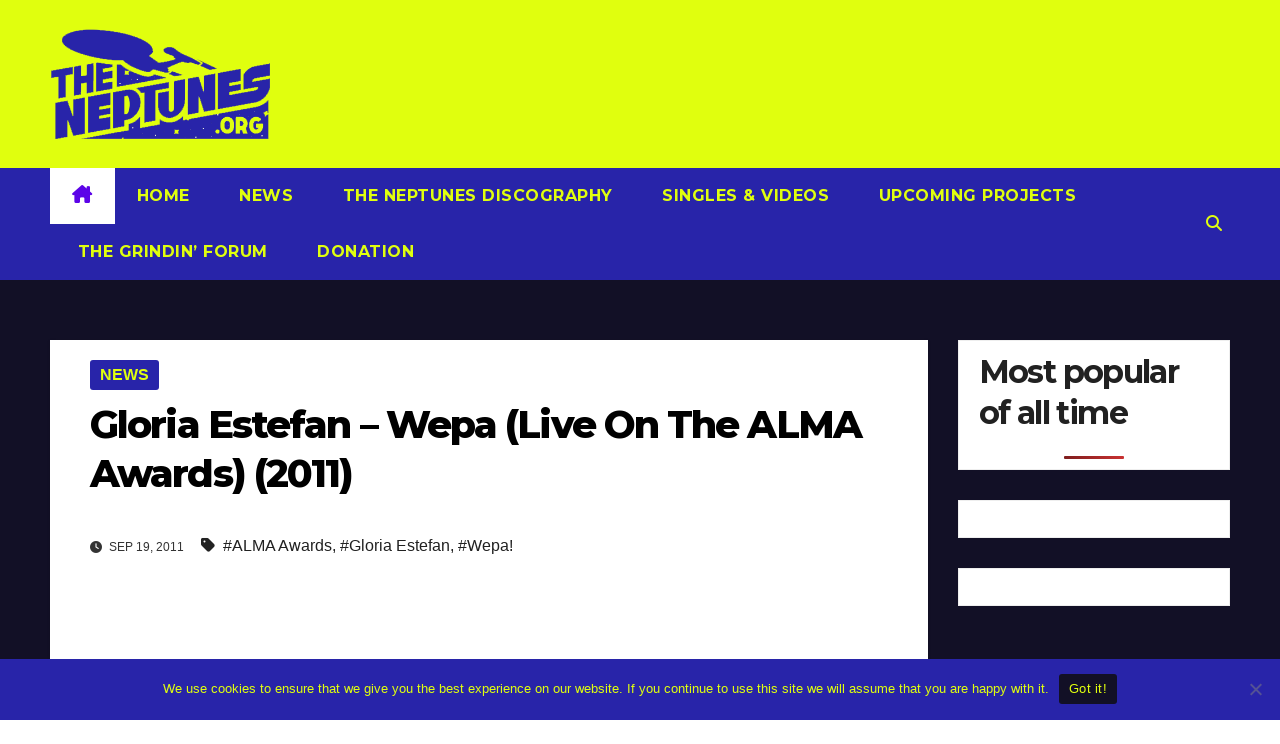

--- FILE ---
content_type: text/html; charset=utf-8
request_url: https://www.google.com/recaptcha/api2/aframe
body_size: 267
content:
<!DOCTYPE HTML><html><head><meta http-equiv="content-type" content="text/html; charset=UTF-8"></head><body><script nonce="tWVsHvc24oFXHQpax1YVKw">/** Anti-fraud and anti-abuse applications only. See google.com/recaptcha */ try{var clients={'sodar':'https://pagead2.googlesyndication.com/pagead/sodar?'};window.addEventListener("message",function(a){try{if(a.source===window.parent){var b=JSON.parse(a.data);var c=clients[b['id']];if(c){var d=document.createElement('img');d.src=c+b['params']+'&rc='+(localStorage.getItem("rc::a")?sessionStorage.getItem("rc::b"):"");window.document.body.appendChild(d);sessionStorage.setItem("rc::e",parseInt(sessionStorage.getItem("rc::e")||0)+1);localStorage.setItem("rc::h",'1769277044841');}}}catch(b){}});window.parent.postMessage("_grecaptcha_ready", "*");}catch(b){}</script></body></html>